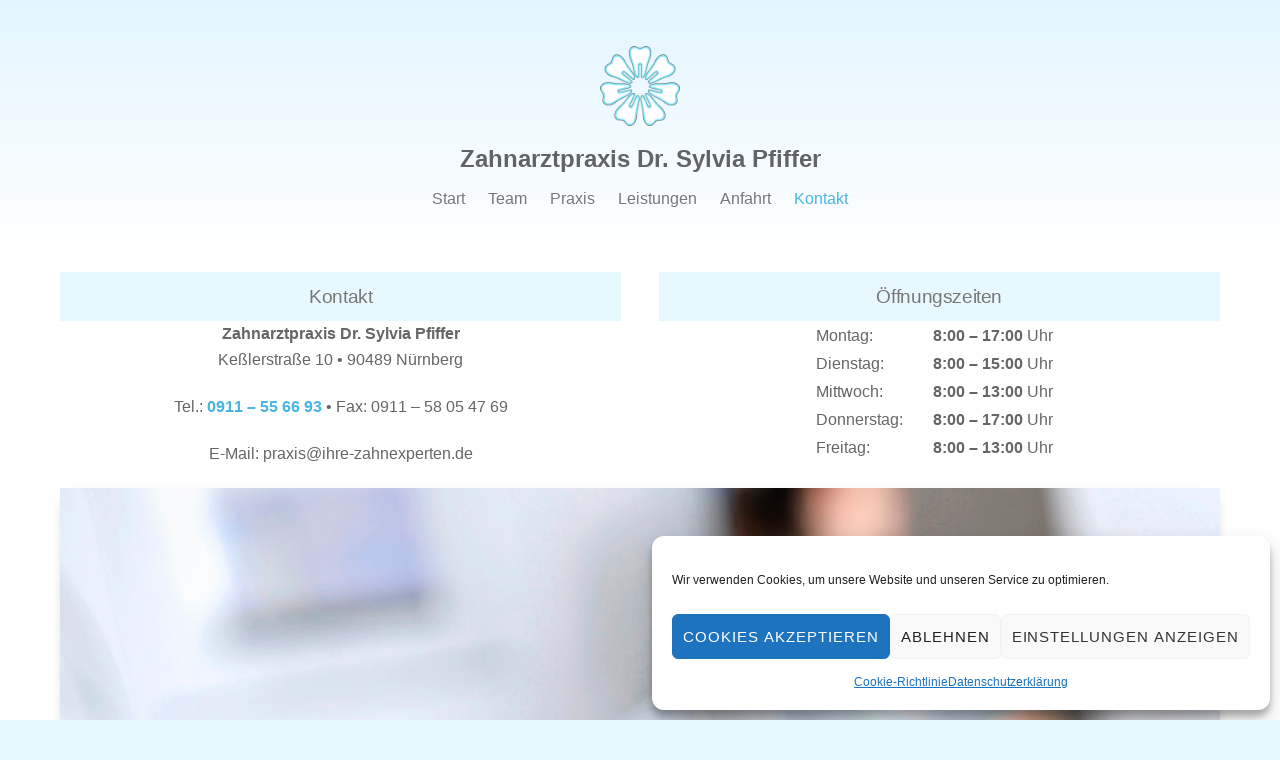

--- FILE ---
content_type: text/html; charset=UTF-8
request_url: https://ihre-zahnexperten.de/kontakt/
body_size: 11511
content:
<!DOCTYPE html>
<html lang="de">
<head>
        <meta charset="UTF-8">
        <meta name="viewport" content="width=device-width, initial-scale=1, minimum-scale=1">
        <style id="tb_inline_styles" data-no-optimize="1">.tb_animation_on{overflow-x:hidden}.themify_builder .wow{visibility:hidden;animation-fill-mode:both}[data-tf-animation]{will-change:transform,opacity,visibility}.themify_builder .tf_lax_done{transition-duration:.8s;transition-timing-function:cubic-bezier(.165,.84,.44,1)}[data-sticky-active].tb_sticky_scroll_active{z-index:1}[data-sticky-active].tb_sticky_scroll_active .hide-on-stick{display:none}@media(min-width:1281px){.hide-desktop{width:0!important;height:0!important;padding:0!important;visibility:hidden!important;margin:0!important;display:table-column!important;background:0!important}}@media(min-width:769px) and (max-width:1280px){.hide-tablet_landscape{width:0!important;height:0!important;padding:0!important;visibility:hidden!important;margin:0!important;display:table-column!important;background:0!important}}@media(min-width:681px) and (max-width:768px){.hide-tablet{width:0!important;height:0!important;padding:0!important;visibility:hidden!important;margin:0!important;display:table-column!important;background:0!important}}@media(max-width:680px){.hide-mobile{width:0!important;height:0!important;padding:0!important;visibility:hidden!important;margin:0!important;display:table-column!important;background:0!important}}div.row_inner,div.subrow_inner{--gutter:3.2%;--narrow:1.6%;--none:0%;}@media(max-width:680px){
		    .themify_map.tf_map_loaded{width:100%!important}
		    .ui.builder_button,.ui.nav li a{padding:.525em 1.15em}
		    .fullheight>.row_inner:not(.tb_col_count_1){min-height:0}
	    }</style><noscript><style>.themify_builder .wow,.wow .tf_lazy{visibility:visible!important}</style></noscript>            <style id="tf_lazy_style" data-no-optimize="1">
                [data-tf-src]{
                    opacity:0
                }
                .tf_svg_lazy{
		    content-visibility:auto;
                    transition:filter .3s linear!important;filter:blur(25px);opacity:1;
                    transform:translateZ(0)
                }
                .tf_svg_lazy_loaded{
                    filter:blur(0)
                }
                .module[data-lazy],.module[data-lazy] .ui,.module_row[data-lazy]:not(.tb_first),.module_row[data-lazy]:not(.tb_first)>.row_inner,.module_row:not(.tb_first) .module_column[data-lazy],.module_row:not(.tb_first) .module_subrow[data-lazy],.module_subrow[data-lazy]>.subrow_inner{

		    background-image:none!important
                }
            </style>
            <noscript>
		<style>
		    [data-tf-src]{
			display:none!important
		    }
		    .tf_svg_lazy{
			filter:none!important;
			opacity:1!important
		    }
		</style>
	    </noscript>
                    <style id="tf_lazy_common" data-no-optimize="1">
	                    img{
                    max-width:100%;
                    height:auto
                }
			               .tf_fa{display:inline-block;width:1em;height:1em;stroke-width:0;stroke:currentColor;overflow:visible;fill:currentColor;pointer-events:none;vertical-align:middle;text-rendering:optimizeSpeed;buffered-rendering:static}#tf_svg symbol{overflow:visible}.tf_lazy{position:relative;visibility:visible;display:block;opacity:.3}.wow .tf_lazy{visibility:hidden;opacity:1;position:static;display:inline}div.tf_audio_lazy audio{visibility:hidden;height:0;display:inline}.mejs-container{visibility:visible}.tf_iframe_lazy{transition:opacity .3s ease-in-out;min-height:10px}.tf_carousel .tf_swiper-wrapper{display:flex}.tf_carousel .tf_swiper-slide{flex-shrink:0;opacity:0;width:100%;height:100%}.tf_carousel .tf_lazy{contain:none}.tf_swiper-wrapper>br,.tf_lazy.tf_swiper-wrapper .tf_lazy:after,.tf_lazy.tf_swiper-wrapper .tf_lazy:before{display:none}.tf_lazy:after,.tf_lazy:before{content:'';display:inline-block;position:absolute;width:10px!important;height:10px!important;margin:0 3px;top:50%!important;right:50%!important;left:auto!important;border-radius:100%;background-color:currentColor;visibility:visible;animation:tf-hrz-loader infinite .75s cubic-bezier(.2,.68,.18,1.08)}.tf_lazy:after{width:6px!important;height:6px!important;right:auto!important;left:50%!important;margin-top:3px;animation-delay:-.4s}@keyframes tf-hrz-loader{0%{transform:scale(1);opacity:1}50%{transform:scale(.1);opacity:.6}100%{transform:scale(1);opacity:1}}.tf_lazy_lightbox{position:fixed;background:rgba(11,11,11,.8);color:#ccc;top:0;left:0;display:flex;align-items:center;justify-content:center;z-index:999}.tf_lazy_lightbox .tf_lazy:after,.tf_lazy_lightbox .tf_lazy:before{background:#fff}.tf_vd_lazy{display:flex;flex-wrap:wrap}.tf_w.tf_vd_lazy video{width:100%;height:auto;position:static;object-fit:cover}
        </style>
        <link type="image/png" href="https://ihre-zahnexperten.de/wp-content/uploads/favicon.png" rel="apple-touch-icon" /><link type="image/png" href="https://ihre-zahnexperten.de/wp-content/uploads/favicon.png" rel="icon" /><meta name='robots' content='index, follow, max-image-preview:large, max-snippet:-1, max-video-preview:-1' />
	<style>img:is([sizes="auto" i], [sizes^="auto," i]) { contain-intrinsic-size: 3000px 1500px }</style>
	
	<!-- This site is optimized with the Yoast SEO plugin v24.3 - https://yoast.com/wordpress/plugins/seo/ -->
	<title>Kontakt - Ihre Zahnärztin in Nürnberg</title>
	<meta name="description" content="Zahnarztpraxis Dr. Sylvia Pfiffer - Ihre Zahnexperten in Nürnberg" />
	<link rel="canonical" href="https://ihre-zahnexperten.de/kontakt/" />
	<meta property="og:locale" content="de_DE" />
	<meta property="og:type" content="article" />
	<meta property="og:title" content="Kontakt - Ihre Zahnärztin in Nürnberg" />
	<meta property="og:description" content="Zahnarztpraxis Dr. Sylvia Pfiffer - Ihre Zahnexperten in Nürnberg" />
	<meta property="og:url" content="https://ihre-zahnexperten.de/kontakt/" />
	<meta property="og:site_name" content="Ihre Zahnärztin in Nürnberg" />
	<meta property="article:modified_time" content="2023-05-09T12:11:19+00:00" />
	<meta property="og:image" content="https://ihre-zahnexperten.de/wp-content/uploads/ihre-zahnexperten_kontakt.jpg" />
	<meta name="twitter:card" content="summary_large_image" />
	<script type="application/ld+json" class="yoast-schema-graph">{"@context":"https://schema.org","@graph":[{"@type":"WebPage","@id":"https://ihre-zahnexperten.de/kontakt/","url":"https://ihre-zahnexperten.de/kontakt/","name":"Kontakt - Ihre Zahnärztin in Nürnberg","isPartOf":{"@id":"https://ihre-zahnexperten.de/#website"},"primaryImageOfPage":{"@id":"https://ihre-zahnexperten.de/kontakt/#primaryimage"},"image":{"@id":"https://ihre-zahnexperten.de/kontakt/#primaryimage"},"thumbnailUrl":"https://ihre-zahnexperten.de/wp-content/uploads/ihre-zahnexperten_kontakt.jpg","datePublished":"2020-03-09T11:27:19+00:00","dateModified":"2023-05-09T12:11:19+00:00","description":"Zahnarztpraxis Dr. Sylvia Pfiffer - Ihre Zahnexperten in Nürnberg","breadcrumb":{"@id":"https://ihre-zahnexperten.de/kontakt/#breadcrumb"},"inLanguage":"de","potentialAction":[{"@type":"ReadAction","target":["https://ihre-zahnexperten.de/kontakt/"]}]},{"@type":"ImageObject","inLanguage":"de","@id":"https://ihre-zahnexperten.de/kontakt/#primaryimage","url":"https://ihre-zahnexperten.de/wp-content/uploads/ihre-zahnexperten_kontakt.jpg","contentUrl":"https://ihre-zahnexperten.de/wp-content/uploads/ihre-zahnexperten_kontakt.jpg","width":800,"height":534,"caption":"Kontakt"},{"@type":"BreadcrumbList","@id":"https://ihre-zahnexperten.de/kontakt/#breadcrumb","itemListElement":[{"@type":"ListItem","position":1,"name":"Startseite","item":"https://ihre-zahnexperten.de/"},{"@type":"ListItem","position":2,"name":"Kontakt"}]},{"@type":"WebSite","@id":"https://ihre-zahnexperten.de/#website","url":"https://ihre-zahnexperten.de/","name":"Ihre Zahnärztin in Nürnberg","description":"Zahnarztpraxis Dr. Sylvia Pfiffer","publisher":{"@id":"https://ihre-zahnexperten.de/#organization"},"potentialAction":[{"@type":"SearchAction","target":{"@type":"EntryPoint","urlTemplate":"https://ihre-zahnexperten.de/?s={search_term_string}"},"query-input":{"@type":"PropertyValueSpecification","valueRequired":true,"valueName":"search_term_string"}}],"inLanguage":"de"},{"@type":"Organization","@id":"https://ihre-zahnexperten.de/#organization","name":"Zahnarztpraxis Dr. Sylvia Pfiffer","url":"https://ihre-zahnexperten.de/","logo":{"@type":"ImageObject","inLanguage":"de","@id":"https://ihre-zahnexperten.de/#/schema/logo/image/","url":"","contentUrl":"","caption":"Zahnarztpraxis Dr. Sylvia Pfiffer"},"image":{"@id":"https://ihre-zahnexperten.de/#/schema/logo/image/"}}]}</script>
	<!-- / Yoast SEO plugin. -->


<link rel="alternate" type="application/rss+xml" title="Ihre Zahnärztin in Nürnberg &raquo; Feed" href="https://ihre-zahnexperten.de/feed/" />
<link rel="alternate" type="application/rss+xml" title="Ihre Zahnärztin in Nürnberg &raquo; Kommentar-Feed" href="https://ihre-zahnexperten.de/comments/feed/" />
<style id='classic-theme-styles-inline-css'>
/*! This file is auto-generated */
.wp-block-button__link{color:#fff;background-color:#32373c;border-radius:9999px;box-shadow:none;text-decoration:none;padding:calc(.667em + 2px) calc(1.333em + 2px);font-size:1.125em}.wp-block-file__button{background:#32373c;color:#fff;text-decoration:none}
</style>
<style id='global-styles-inline-css'>
:root{--wp--preset--aspect-ratio--square: 1;--wp--preset--aspect-ratio--4-3: 4/3;--wp--preset--aspect-ratio--3-4: 3/4;--wp--preset--aspect-ratio--3-2: 3/2;--wp--preset--aspect-ratio--2-3: 2/3;--wp--preset--aspect-ratio--16-9: 16/9;--wp--preset--aspect-ratio--9-16: 9/16;--wp--preset--color--black: #000000;--wp--preset--color--cyan-bluish-gray: #abb8c3;--wp--preset--color--white: #ffffff;--wp--preset--color--pale-pink: #f78da7;--wp--preset--color--vivid-red: #cf2e2e;--wp--preset--color--luminous-vivid-orange: #ff6900;--wp--preset--color--luminous-vivid-amber: #fcb900;--wp--preset--color--light-green-cyan: #7bdcb5;--wp--preset--color--vivid-green-cyan: #00d084;--wp--preset--color--pale-cyan-blue: #8ed1fc;--wp--preset--color--vivid-cyan-blue: #0693e3;--wp--preset--color--vivid-purple: #9b51e0;--wp--preset--gradient--vivid-cyan-blue-to-vivid-purple: linear-gradient(135deg,rgba(6,147,227,1) 0%,rgb(155,81,224) 100%);--wp--preset--gradient--light-green-cyan-to-vivid-green-cyan: linear-gradient(135deg,rgb(122,220,180) 0%,rgb(0,208,130) 100%);--wp--preset--gradient--luminous-vivid-amber-to-luminous-vivid-orange: linear-gradient(135deg,rgba(252,185,0,1) 0%,rgba(255,105,0,1) 100%);--wp--preset--gradient--luminous-vivid-orange-to-vivid-red: linear-gradient(135deg,rgba(255,105,0,1) 0%,rgb(207,46,46) 100%);--wp--preset--gradient--very-light-gray-to-cyan-bluish-gray: linear-gradient(135deg,rgb(238,238,238) 0%,rgb(169,184,195) 100%);--wp--preset--gradient--cool-to-warm-spectrum: linear-gradient(135deg,rgb(74,234,220) 0%,rgb(151,120,209) 20%,rgb(207,42,186) 40%,rgb(238,44,130) 60%,rgb(251,105,98) 80%,rgb(254,248,76) 100%);--wp--preset--gradient--blush-light-purple: linear-gradient(135deg,rgb(255,206,236) 0%,rgb(152,150,240) 100%);--wp--preset--gradient--blush-bordeaux: linear-gradient(135deg,rgb(254,205,165) 0%,rgb(254,45,45) 50%,rgb(107,0,62) 100%);--wp--preset--gradient--luminous-dusk: linear-gradient(135deg,rgb(255,203,112) 0%,rgb(199,81,192) 50%,rgb(65,88,208) 100%);--wp--preset--gradient--pale-ocean: linear-gradient(135deg,rgb(255,245,203) 0%,rgb(182,227,212) 50%,rgb(51,167,181) 100%);--wp--preset--gradient--electric-grass: linear-gradient(135deg,rgb(202,248,128) 0%,rgb(113,206,126) 100%);--wp--preset--gradient--midnight: linear-gradient(135deg,rgb(2,3,129) 0%,rgb(40,116,252) 100%);--wp--preset--font-size--small: 13px;--wp--preset--font-size--medium: 20px;--wp--preset--font-size--large: 36px;--wp--preset--font-size--x-large: 42px;--wp--preset--spacing--20: 0.44rem;--wp--preset--spacing--30: 0.67rem;--wp--preset--spacing--40: 1rem;--wp--preset--spacing--50: 1.5rem;--wp--preset--spacing--60: 2.25rem;--wp--preset--spacing--70: 3.38rem;--wp--preset--spacing--80: 5.06rem;--wp--preset--shadow--natural: 6px 6px 9px rgba(0, 0, 0, 0.2);--wp--preset--shadow--deep: 12px 12px 50px rgba(0, 0, 0, 0.4);--wp--preset--shadow--sharp: 6px 6px 0px rgba(0, 0, 0, 0.2);--wp--preset--shadow--outlined: 6px 6px 0px -3px rgba(255, 255, 255, 1), 6px 6px rgba(0, 0, 0, 1);--wp--preset--shadow--crisp: 6px 6px 0px rgba(0, 0, 0, 1);}:where(.is-layout-flex){gap: 0.5em;}:where(.is-layout-grid){gap: 0.5em;}body .is-layout-flex{display: flex;}.is-layout-flex{flex-wrap: wrap;align-items: center;}.is-layout-flex > :is(*, div){margin: 0;}body .is-layout-grid{display: grid;}.is-layout-grid > :is(*, div){margin: 0;}:where(.wp-block-columns.is-layout-flex){gap: 2em;}:where(.wp-block-columns.is-layout-grid){gap: 2em;}:where(.wp-block-post-template.is-layout-flex){gap: 1.25em;}:where(.wp-block-post-template.is-layout-grid){gap: 1.25em;}.has-black-color{color: var(--wp--preset--color--black) !important;}.has-cyan-bluish-gray-color{color: var(--wp--preset--color--cyan-bluish-gray) !important;}.has-white-color{color: var(--wp--preset--color--white) !important;}.has-pale-pink-color{color: var(--wp--preset--color--pale-pink) !important;}.has-vivid-red-color{color: var(--wp--preset--color--vivid-red) !important;}.has-luminous-vivid-orange-color{color: var(--wp--preset--color--luminous-vivid-orange) !important;}.has-luminous-vivid-amber-color{color: var(--wp--preset--color--luminous-vivid-amber) !important;}.has-light-green-cyan-color{color: var(--wp--preset--color--light-green-cyan) !important;}.has-vivid-green-cyan-color{color: var(--wp--preset--color--vivid-green-cyan) !important;}.has-pale-cyan-blue-color{color: var(--wp--preset--color--pale-cyan-blue) !important;}.has-vivid-cyan-blue-color{color: var(--wp--preset--color--vivid-cyan-blue) !important;}.has-vivid-purple-color{color: var(--wp--preset--color--vivid-purple) !important;}.has-black-background-color{background-color: var(--wp--preset--color--black) !important;}.has-cyan-bluish-gray-background-color{background-color: var(--wp--preset--color--cyan-bluish-gray) !important;}.has-white-background-color{background-color: var(--wp--preset--color--white) !important;}.has-pale-pink-background-color{background-color: var(--wp--preset--color--pale-pink) !important;}.has-vivid-red-background-color{background-color: var(--wp--preset--color--vivid-red) !important;}.has-luminous-vivid-orange-background-color{background-color: var(--wp--preset--color--luminous-vivid-orange) !important;}.has-luminous-vivid-amber-background-color{background-color: var(--wp--preset--color--luminous-vivid-amber) !important;}.has-light-green-cyan-background-color{background-color: var(--wp--preset--color--light-green-cyan) !important;}.has-vivid-green-cyan-background-color{background-color: var(--wp--preset--color--vivid-green-cyan) !important;}.has-pale-cyan-blue-background-color{background-color: var(--wp--preset--color--pale-cyan-blue) !important;}.has-vivid-cyan-blue-background-color{background-color: var(--wp--preset--color--vivid-cyan-blue) !important;}.has-vivid-purple-background-color{background-color: var(--wp--preset--color--vivid-purple) !important;}.has-black-border-color{border-color: var(--wp--preset--color--black) !important;}.has-cyan-bluish-gray-border-color{border-color: var(--wp--preset--color--cyan-bluish-gray) !important;}.has-white-border-color{border-color: var(--wp--preset--color--white) !important;}.has-pale-pink-border-color{border-color: var(--wp--preset--color--pale-pink) !important;}.has-vivid-red-border-color{border-color: var(--wp--preset--color--vivid-red) !important;}.has-luminous-vivid-orange-border-color{border-color: var(--wp--preset--color--luminous-vivid-orange) !important;}.has-luminous-vivid-amber-border-color{border-color: var(--wp--preset--color--luminous-vivid-amber) !important;}.has-light-green-cyan-border-color{border-color: var(--wp--preset--color--light-green-cyan) !important;}.has-vivid-green-cyan-border-color{border-color: var(--wp--preset--color--vivid-green-cyan) !important;}.has-pale-cyan-blue-border-color{border-color: var(--wp--preset--color--pale-cyan-blue) !important;}.has-vivid-cyan-blue-border-color{border-color: var(--wp--preset--color--vivid-cyan-blue) !important;}.has-vivid-purple-border-color{border-color: var(--wp--preset--color--vivid-purple) !important;}.has-vivid-cyan-blue-to-vivid-purple-gradient-background{background: var(--wp--preset--gradient--vivid-cyan-blue-to-vivid-purple) !important;}.has-light-green-cyan-to-vivid-green-cyan-gradient-background{background: var(--wp--preset--gradient--light-green-cyan-to-vivid-green-cyan) !important;}.has-luminous-vivid-amber-to-luminous-vivid-orange-gradient-background{background: var(--wp--preset--gradient--luminous-vivid-amber-to-luminous-vivid-orange) !important;}.has-luminous-vivid-orange-to-vivid-red-gradient-background{background: var(--wp--preset--gradient--luminous-vivid-orange-to-vivid-red) !important;}.has-very-light-gray-to-cyan-bluish-gray-gradient-background{background: var(--wp--preset--gradient--very-light-gray-to-cyan-bluish-gray) !important;}.has-cool-to-warm-spectrum-gradient-background{background: var(--wp--preset--gradient--cool-to-warm-spectrum) !important;}.has-blush-light-purple-gradient-background{background: var(--wp--preset--gradient--blush-light-purple) !important;}.has-blush-bordeaux-gradient-background{background: var(--wp--preset--gradient--blush-bordeaux) !important;}.has-luminous-dusk-gradient-background{background: var(--wp--preset--gradient--luminous-dusk) !important;}.has-pale-ocean-gradient-background{background: var(--wp--preset--gradient--pale-ocean) !important;}.has-electric-grass-gradient-background{background: var(--wp--preset--gradient--electric-grass) !important;}.has-midnight-gradient-background{background: var(--wp--preset--gradient--midnight) !important;}.has-small-font-size{font-size: var(--wp--preset--font-size--small) !important;}.has-medium-font-size{font-size: var(--wp--preset--font-size--medium) !important;}.has-large-font-size{font-size: var(--wp--preset--font-size--large) !important;}.has-x-large-font-size{font-size: var(--wp--preset--font-size--x-large) !important;}
:where(.wp-block-post-template.is-layout-flex){gap: 1.25em;}:where(.wp-block-post-template.is-layout-grid){gap: 1.25em;}
:where(.wp-block-columns.is-layout-flex){gap: 2em;}:where(.wp-block-columns.is-layout-grid){gap: 2em;}
:root :where(.wp-block-pullquote){font-size: 1.5em;line-height: 1.6;}
</style>
<link rel="preload" href="https://ihre-zahnexperten.de/wp-content/plugins/complianz-gdpr/assets/css/cookieblocker.min.css?ver=6.4.3" as="style" /><link rel='stylesheet' id='cmplz-general-css' href='https://ihre-zahnexperten.de/wp-content/plugins/complianz-gdpr/assets/css/cookieblocker.min.css?ver=6.4.3' media='all' />
<link rel="preload" href="https://ihre-zahnexperten.de/wp-content/plugins/osmapper/assets/css/leaflet.fullscreen.css?ver=2.1.5" as="style" /><link rel='stylesheet' id='leaflet.fullscreen-css' href='https://ihre-zahnexperten.de/wp-content/plugins/osmapper/assets/css/leaflet.fullscreen.css?ver=2.1.5' media='all' />
<link rel="preload" href="https://ihre-zahnexperten.de/wp-content/plugins/osmapper/assets/css/ba_map_renderer.css?ver=2.1.5" as="style" /><link rel='stylesheet' id='ba_map_renderer-css' href='https://ihre-zahnexperten.de/wp-content/plugins/osmapper/assets/css/ba_map_renderer.css?ver=2.1.5' media='all' />
<script src="https://ihre-zahnexperten.de/wp-includes/js/jquery/jquery.min.js?ver=3.7.1" id="jquery-core-js"></script>
<link rel="https://api.w.org/" href="https://ihre-zahnexperten.de/wp-json/" /><link rel="alternate" title="JSON" type="application/json" href="https://ihre-zahnexperten.de/wp-json/wp/v2/pages/40" /><link rel="EditURI" type="application/rsd+xml" title="RSD" href="https://ihre-zahnexperten.de/xmlrpc.php?rsd" />
<meta name="generator" content="WordPress 6.7.4" />
<link rel='shortlink' href='https://ihre-zahnexperten.de/?p=40' />
<link rel="alternate" title="oEmbed (JSON)" type="application/json+oembed" href="https://ihre-zahnexperten.de/wp-json/oembed/1.0/embed?url=https%3A%2F%2Fihre-zahnexperten.de%2Fkontakt%2F" />
<link rel="alternate" title="oEmbed (XML)" type="text/xml+oembed" href="https://ihre-zahnexperten.de/wp-json/oembed/1.0/embed?url=https%3A%2F%2Fihre-zahnexperten.de%2Fkontakt%2F&#038;format=xml" />
<style>

/* CSS added by Hide Metadata Plugin */

.entry-meta .byline,
			.entry-meta .by-author,
			.entry-header .entry-meta > span.byline,
			.entry-meta .author.vcard {
				display: none;
			}</style>
<style>.cmplz-hidden{display:none!important;}</style>
	<style>
	@keyframes themifyAnimatedBG{
		0%{background-color:#33baab}100%{background-color:#e33b9e}50%{background-color:#4961d7}33.3%{background-color:#2ea85c}25%{background-color:#2bb8ed}20%{background-color:#dd5135}
	}
	.module_row.animated-bg{
		animation:themifyAnimatedBG 30000ms infinite alternate
	}
	</style>
	<link rel="prefetch" href="https://ihre-zahnexperten.de/wp-content/themes/themify-ultra/js/themify.script.min.js?ver=7.1.8" as="script" fetchpriority="low"/><link rel="prefetch" href="https://ihre-zahnexperten.de/wp-content/themes/themify-ultra/themify/js/modules/themify.sidemenu.min.js?ver=7.1.4" as="script" fetchpriority="low"/><link rel="preload" href="https://ihre-zahnexperten.de/wp-content/uploads/Logo_Dr_Pfiffer_400px.gif" as="image"/><link rel="prefetch" href="https://ihre-zahnexperten.de/wp-content/themes/themify-ultra/themify/css/modules/animate.min.css?ver=7.1.4" as="style"/><link rel="prefetch" href="https://ihre-zahnexperten.de/wp-content/themes/themify-ultra/themify/js/modules/tf_wow.min.js?ver=7.1.4" as="script" fetchpriority="low"/><link rel="preload" href="https://ihre-zahnexperten.de/wp-content/themes/themify-ultra/themify/themify-builder/js/themify.builder.script.min.js?ver=7.1.4" as="script" fetchpriority="low"/><link rel="preload" fetchpriority="high" href="https://ihre-zahnexperten.de/wp-content/uploads/themify-concate/364105434/themify-3489077347.min.css" as="style"><link fetchpriority="high" id="themify_concate-css" rel="stylesheet" href="https://ihre-zahnexperten.de/wp-content/uploads/themify-concate/364105434/themify-3489077347.min.css"></head>
<body data-cmplz=1 class="page-template-default page page-id-40 skin-default sidebar-none default_width no-home tb_animation_on ready-view header-block fixed-header-enabled footer-block social-widget-off search-off menu-boxed header-widgets-off filter-hover-none filter-featured-only sidemenu-active">
<a class="screen-reader-text skip-to-content" href="#content">Skip to content</a><svg id="tf_svg" style="display:none"><defs></defs></svg><script> </script><div id="pagewrap" class="tf_box hfeed site">
					<div id="headerwrap"  class=' tf_box tf_w'>

			
			                                                    <div class="header-icons tf_hide">
                                <a id="menu-icon" class="tf_inline_b tf_text_dec" href="#mobile-menu" aria-label="Menu"><span class="menu-icon-inner tf_inline_b tf_vmiddle tf_overflow"></span><span class="screen-reader-text">Menu</span></a>
				                            </div>
                        
			<header id="header" class="tf_box pagewidth tf_clearfix" itemscope="itemscope" itemtype="https://schema.org/WPHeader">

	            
	            <div class="header-bar tf_box">
				    <div id="site-logo"><a href="https://ihre-zahnexperten.de" title="Ihre Zahnärztin in Nürnberg"><img  src="https://ihre-zahnexperten.de/wp-content/uploads/Logo_Dr_Pfiffer_400px.gif" alt="Ihre Zahnärztin in Nürnberg" title="Ihre Zahnärztin in Nürnberg" width="80" height="80" class="site-logo-image" data-tf-not-load="1" importance="high"></a></div><div id="site-description" class="site-description"><span>Zahnarztpraxis Dr. Sylvia Pfiffer</span></div>				</div>
				<!-- /.header-bar -->

									<div id="mobile-menu" class="sidemenu sidemenu-off tf_scrollbar">
												
						<div class="navbar-wrapper tf_clearfix">
                            														
							
							
							<nav id="main-nav-wrap" itemscope="itemscope" itemtype="https://schema.org/SiteNavigationElement">
								<ul id="main-nav" class="main-nav tf_clearfix tf_box"><li class="menu-item-page-2 menu-item menu-item-type-post_type menu-item-object-page menu-item-home menu-item-61" ><a  href="https://ihre-zahnexperten.de/">Start</a> </li>
<li class="menu-item-page-32 menu-item menu-item-type-post_type menu-item-object-page  page_item page-item-32  menu-item-68" ><a  href="https://ihre-zahnexperten.de/team/">Team</a> </li>
<li class="menu-item-page-34 menu-item menu-item-type-post_type menu-item-object-page menu-item-67" ><a  href="https://ihre-zahnexperten.de/praxis/">Praxis</a> </li>
<li class="menu-item-page-36 menu-item menu-item-type-post_type menu-item-object-page menu-item-66" ><a  href="https://ihre-zahnexperten.de/leistungen/">Leistungen</a> </li>
<li class="menu-item-page-38 menu-item menu-item-type-post_type menu-item-object-page menu-item-63" ><a  href="https://ihre-zahnexperten.de/anfahrt/">Anfahrt</a> </li>
<li class="current-menu-item menu-item-page-40 current_page_item menu-item menu-item-type-post_type menu-item-object-page menu-item-65" ><a  href="https://ihre-zahnexperten.de/kontakt/">Kontakt</a> </li>
</ul>							</nav>
							<!-- /#main-nav-wrap -->
                                                    </div>

						
							<a id="menu-icon-close" aria-label="Close menu" class="tf_close tf_hide" href="#"><span class="screen-reader-text">Close Menu</span></a>

																	</div><!-- #mobile-menu -->
                     					<!-- /#mobile-menu -->
				
				
				
			</header>
			<!-- /#header -->
				        
		</div>
		<!-- /#headerwrap -->
	
	<div id="body" class="tf_box tf_clear tf_mw tf_clearfix">
		
	<!-- layout-container -->
<div id="layout" class="pagewidth tf_box tf_clearfix">
        <!-- content -->
    <main id="content" class="tf_box tf_clearfix">
					<div id="page-40" class="type-page">
						<div class="page-content entry-content">
	    <!--themify_builder_content-->
<div id="themify_builder_content-40" data-postid="40" class="themify_builder_content themify_builder_content-40 themify_builder tf_clear">
    			<!-- module_row -->
	<div  data-lazy="1" class="module_row themify_builder_row tb_egnl669 tb_first tf_w tf_clearfix wow" data-tf-animation="zoomIn">
	    			<div class="row_inner col_align_top tb_col_count_2 tf_box tf_rel">
		            <div  data-lazy="1" class="module_column tb-column col4-2 tb_wdyn670 first">
                                                        <div class="tb-column-inner tf_box tf_w">
                        	<div  data-lazy="1" class="module_subrow themify_builder_sub_row tb_r26b810 tf_w tf_clearfix">
	    			<div class="subrow_inner col_align_top tb_col_count_1 tf_box tf_w">
		            <div  data-lazy="1" class="module_column sub_column col-full tb_1j9p811 first">
                                                        <div class="tb-column-inner tf_box tf_w">
                        <!-- module text -->
<div  class="module module-text tb_sa0p604   " data-lazy="1">
    <h3 class="module-title">Kontakt</h3>    <div  class="tb_text_wrap">
    <p style="text-align: center;"><strong>Zahnarztpraxis Dr. Sylvia Pfiffer</strong><br />Keßlerstraße 10 • 90489 Nürnberg</p>
<p style="text-align: center;">Tel.: <strong><a href="tel:+49911556693">0911 &#8211; 55 66 93</a></strong> • Fax: 0911 &#8211; 58 05 47 69</p>
<p style="text-align: center;">E-Mail: praxis@ihre-zahnexperten.de</p>
    </div>
</div>
<!-- /module text -->                    </div>
                            </div>
            	    </div>
	</div><!-- /themify_builder_sub_row -->
	                    </div>
                            </div>
                        <div  data-lazy="1" class="module_column tb-column col4-2 tb_q8ux901 last">
                                                        <div class="tb-column-inner tf_box tf_w">
                        <!-- module text -->
<div  class="module module-text tb_imno874   " data-lazy="1">
    <h3 class="module-title">Öffnungszeiten</h3>    <div  class="tb_text_wrap">
    <table class=" aligncenter" style="undefined;table-layout: fixed; width: 250px;"><colgroup> <col style="width: 110px;"> <col style="width: 156.2px;"> </colgroup>
<tbody>
<tr>
<td style="text-align: left;">Montag:</td>
<td><strong>8:00 – 17:0</strong><span style="font-weight: bold;">0</span> Uhr</td>
</tr>
<tr>
<td style="text-align: left;">Dienstag:</td>
<td><strong>8:00 – 15:00</strong> Uhr</td>
</tr>
<tr>
<td style="text-align: left;">Mittwoch:</td>
<td><strong>8:00 – 13:00</strong> Uhr</td>
</tr>
<tr>
<td style="text-align: left;">Donnerstag:</td>
<td><strong>8:00 – 17:00</strong> Uhr</td>
</tr>
<tr>
<td style="text-align: left;">Freitag:</td>
<td><strong>8:00 – 13:00</strong> Uhr</td>
</tr>
</tbody>
</table>    </div>
</div>
<!-- /module text -->                    </div>
                            </div>
            	    </div>
	    <!-- /row_inner -->
	</div>
	<!-- /module_row -->
				<!-- module_row -->
	<div  data-lazy="1" class="module_row themify_builder_row tb_nwzh603 tf_w tf_clearfix wow" data-tf-animation="fadeIn">
	    			<div class="row_inner col_align_top tb_col_count_1 tf_box tf_rel">
		            <div  data-lazy="1" class="module_column tb-column col-full tb_v1id603 first">
                                                        <div class="tb-column-inner tf_box tf_w">
                        <!-- module image -->
<div  class="module module-image tb_155482   image-top auto_fullwidth tf_mw wow" data-tf-animation="fadeIn" data-lazy="1">
        <div class="image-wrap tf_rel tf_mw">
		    <img data-tf-not-load="1" fetchpriority="high" decoding="async" width="800" height="534" src="https://ihre-zahnexperten.de/wp-content/uploads/ihre-zahnexperten_kontakt.jpg" class="wp-post-image wp-image-23" title="Zahnarztpraxis Dr. Pfiffer - Kontakt" alt="Kontakt" srcset="https://ihre-zahnexperten.de/wp-content/uploads/ihre-zahnexperten_kontakt.jpg 800w, https://ihre-zahnexperten.de/wp-content/uploads/ihre-zahnexperten_kontakt-300x200.jpg 300w, https://ihre-zahnexperten.de/wp-content/uploads/ihre-zahnexperten_kontakt-768x513.jpg 768w" sizes="(max-width: 800px) 100vw, 800px" />	
		</div>
	<!-- /image-wrap -->
    
    	</div>
<!-- /module image -->                    </div>
                            </div>
            	    </div>
	    <!-- /row_inner -->
	</div>
	<!-- /module_row -->
	</div>
<!--/themify_builder_content-->	    <!-- /comments -->
	</div>
	<!-- /.post-content -->
					</div>
				<!-- /.type-page -->
				    </main>
    <!-- /content -->
    </div>
<!-- /layout-container -->
    </div><!-- /body -->
<div id="footerwrap" class="tf_box tf_clear ">
				<footer id="footer" class="tf_box pagewidth tf_scrollbar tf_rel tf_clearfix" itemscope="itemscope" itemtype="https://schema.org/WPFooter">
			<div class="back-top tf_textc tf_clearfix back-top-float back-top-hide"><div class="arrow-up"><a aria-label="Back to top" href="#header"><span class="screen-reader-text">Back To Top</span></a></div></div>
			<div class="main-col first tf_clearfix">
				<div class="footer-left-wrap first">
																	<div class="footer-logo-wrapper tf_clearfix">
							<div id="footer-logo"><a href="https://ihre-zahnexperten.de" title="Ihre Zahnärztin in Nürnberg"><img  src="https://ihre-zahnexperten.de/wp-content/uploads/Logo_Dr_Pfiffer_400px.gif" alt="Zahnarztpraxis Dr. Sylvia Pfiffer in Nürnberg" title="Logo Dr. Pfiffer &#8211; 400px" width="40" height="40" class="site-logo-image" data-tf-not-load="1" importance="high"></a></div>							<!-- /footer-logo -->
						</div>
					
									</div>

				<div class="footer-right-wrap">
																	<div class="footer-nav-wrap">
							<ul id="footer-nav" class="footer-nav"><li id="menu-item-69" class="menu-item-page-3 menu-item menu-item-type-post_type menu-item-object-page menu-item-privacy-policy menu-item-69"><a rel="privacy-policy" href="https://ihre-zahnexperten.de/datenschutzerklaerung/">Datenschutzerklärung</a></li>
<li id="menu-item-70" class="menu-item-page-28 menu-item menu-item-type-post_type menu-item-object-page menu-item-70"><a href="https://ihre-zahnexperten.de/impressum/">Impressum</a></li>
<li id="menu-item-362" class="menu-item-page-361 menu-item menu-item-type-post_type menu-item-object-page menu-item-362"><a href="https://ihre-zahnexperten.de/cookie-richtlinie-eu/">Cookie-Richtlinie (EU)</a></li>
</ul>						</div>
						<!-- /.footer-nav-wrap -->
					
											<div class="footer-text tf_clear tf_clearfix">
							<div class="footer-text-inner">
								<div class="one">© 2020 – <b>Zahnarztpraxis Dr. Sylvia Pfiffer</b> - Ihre Zahnexperten in Nürnberg</div><div class="two">Keßlerstraße 10 • 90489 Nürnberg • Tel. <a href="tel:+49911556693">0911 - 55 66 93</a></div>							</div>
						</div>
						<!-- /.footer-text -->
									</div>
			</div>

												<div class="section-col tf_clearfix">
						<div class="footer-widgets-wrap">
														<!-- /footer-widgets -->
						</div>
					</div>
							
					</footer><!-- /#footer -->
				
	</div><!-- /#footerwrap -->
</div><!-- /#pagewrap -->
<!-- wp_footer -->

<!-- Consent Management powered by Complianz | GDPR/CCPA Cookie Consent https://wordpress.org/plugins/complianz-gdpr -->
<div id="cmplz-cookiebanner-container"><div class="cmplz-cookiebanner cmplz-hidden banner-1 optin cmplz-bottom-right cmplz-categories-type-view-preferences" aria-modal="true" data-nosnippet="true" role="dialog" aria-live="polite" aria-labelledby="cmplz-header-1-optin" aria-describedby="cmplz-message-1-optin">
	<div class="cmplz-header">
		<div class="cmplz-logo"></div>
		<div class="cmplz-title" id="cmplz-header-1-optin">Cookie-Zustimmung verwalten</div>
		<div class="cmplz-close" tabindex="0" role="button" aria-label="close-dialog">
			<svg aria-hidden="true" focusable="false" data-prefix="fas" data-icon="times" class="svg-inline--fa fa-times fa-w-11" role="img" xmlns="http://www.w3.org/2000/svg" viewBox="0 0 352 512"><path fill="currentColor" d="M242.72 256l100.07-100.07c12.28-12.28 12.28-32.19 0-44.48l-22.24-22.24c-12.28-12.28-32.19-12.28-44.48 0L176 189.28 75.93 89.21c-12.28-12.28-32.19-12.28-44.48 0L9.21 111.45c-12.28 12.28-12.28 32.19 0 44.48L109.28 256 9.21 356.07c-12.28 12.28-12.28 32.19 0 44.48l22.24 22.24c12.28 12.28 32.2 12.28 44.48 0L176 322.72l100.07 100.07c12.28 12.28 32.2 12.28 44.48 0l22.24-22.24c12.28-12.28 12.28-32.19 0-44.48L242.72 256z"></path></svg>
		</div>
	</div>

	<div class="cmplz-divider cmplz-divider-header"></div>
	<div class="cmplz-body">
		<div class="cmplz-message" id="cmplz-message-1-optin">Wir verwenden Cookies, um unsere Website und unseren Service zu optimieren.</div>
		<!-- categories start -->
		<div class="cmplz-categories">
			<details class="cmplz-category cmplz-functional" >
				<summary>
						<span class="cmplz-category-header">
							<span class="cmplz-category-title">Funktional</span>
							<span class='cmplz-always-active'>
								<span class="cmplz-banner-checkbox">
									<input type="checkbox"
										   id="cmplz-functional-optin"
										   data-category="cmplz_functional"
										   class="cmplz-consent-checkbox cmplz-functional"
										   size="40"
										   value="1"/>
									<label class="cmplz-label" for="cmplz-functional-optin" tabindex="0"><span class="screen-reader-text">Funktional</span></label>
								</span>
								Immer aktiv							</span>
							<span class="cmplz-icon cmplz-open">
								<svg xmlns="http://www.w3.org/2000/svg" viewBox="0 0 448 512"  height="18" ><path d="M224 416c-8.188 0-16.38-3.125-22.62-9.375l-192-192c-12.5-12.5-12.5-32.75 0-45.25s32.75-12.5 45.25 0L224 338.8l169.4-169.4c12.5-12.5 32.75-12.5 45.25 0s12.5 32.75 0 45.25l-192 192C240.4 412.9 232.2 416 224 416z"/></svg>
							</span>
						</span>
				</summary>
				<div class="cmplz-description">
					<span class="cmplz-description-functional">Die technische Speicherung oder der Zugang ist unbedingt erforderlich für den rechtmäßigen Zweck, die Nutzung eines bestimmten Dienstes zu ermöglichen, der vom Teilnehmer oder Nutzer ausdrücklich gewünscht wird, oder für den alleinigen Zweck, die Übertragung einer Nachricht über ein elektronisches Kommunikationsnetz durchzuführen.</span>
				</div>
			</details>

			<details class="cmplz-category cmplz-preferences" >
				<summary>
						<span class="cmplz-category-header">
							<span class="cmplz-category-title">Vorlieben</span>
							<span class="cmplz-banner-checkbox">
								<input type="checkbox"
									   id="cmplz-preferences-optin"
									   data-category="cmplz_preferences"
									   class="cmplz-consent-checkbox cmplz-preferences"
									   size="40"
									   value="1"/>
								<label class="cmplz-label" for="cmplz-preferences-optin" tabindex="0"><span class="screen-reader-text">Vorlieben</span></label>
							</span>
							<span class="cmplz-icon cmplz-open">
								<svg xmlns="http://www.w3.org/2000/svg" viewBox="0 0 448 512"  height="18" ><path d="M224 416c-8.188 0-16.38-3.125-22.62-9.375l-192-192c-12.5-12.5-12.5-32.75 0-45.25s32.75-12.5 45.25 0L224 338.8l169.4-169.4c12.5-12.5 32.75-12.5 45.25 0s12.5 32.75 0 45.25l-192 192C240.4 412.9 232.2 416 224 416z"/></svg>
							</span>
						</span>
				</summary>
				<div class="cmplz-description">
					<span class="cmplz-description-preferences">Die technische Speicherung oder der Zugriff ist für den rechtmäßigen Zweck der Speicherung von Präferenzen erforderlich, die nicht vom Abonnenten oder Benutzer angefordert wurden.</span>
				</div>
			</details>

			<details class="cmplz-category cmplz-statistics" >
				<summary>
						<span class="cmplz-category-header">
							<span class="cmplz-category-title">Statistiken</span>
							<span class="cmplz-banner-checkbox">
								<input type="checkbox"
									   id="cmplz-statistics-optin"
									   data-category="cmplz_statistics"
									   class="cmplz-consent-checkbox cmplz-statistics"
									   size="40"
									   value="1"/>
								<label class="cmplz-label" for="cmplz-statistics-optin" tabindex="0"><span class="screen-reader-text">Statistiken</span></label>
							</span>
							<span class="cmplz-icon cmplz-open">
								<svg xmlns="http://www.w3.org/2000/svg" viewBox="0 0 448 512"  height="18" ><path d="M224 416c-8.188 0-16.38-3.125-22.62-9.375l-192-192c-12.5-12.5-12.5-32.75 0-45.25s32.75-12.5 45.25 0L224 338.8l169.4-169.4c12.5-12.5 32.75-12.5 45.25 0s12.5 32.75 0 45.25l-192 192C240.4 412.9 232.2 416 224 416z"/></svg>
							</span>
						</span>
				</summary>
				<div class="cmplz-description">
					<span class="cmplz-description-statistics">Die technische Speicherung oder der Zugriff, der ausschließlich zu statistischen Zwecken erfolgt.</span>
					<span class="cmplz-description-statistics-anonymous">Die technische Speicherung oder der Zugriff, der ausschließlich zu anonymen statistischen Zwecken verwendet wird. Ohne eine Vorladung, die freiwillige Zustimmung deines Internetdienstanbieters oder zusätzliche Aufzeichnungen von Dritten können die zu diesem Zweck gespeicherten oder abgerufenen Informationen allein in der Regel nicht dazu verwendet werden, dich zu identifizieren.</span>
				</div>
			</details>
			<details class="cmplz-category cmplz-marketing" >
				<summary>
						<span class="cmplz-category-header">
							<span class="cmplz-category-title">Marketing</span>
							<span class="cmplz-banner-checkbox">
								<input type="checkbox"
									   id="cmplz-marketing-optin"
									   data-category="cmplz_marketing"
									   class="cmplz-consent-checkbox cmplz-marketing"
									   size="40"
									   value="1"/>
								<label class="cmplz-label" for="cmplz-marketing-optin" tabindex="0"><span class="screen-reader-text">Marketing</span></label>
							</span>
							<span class="cmplz-icon cmplz-open">
								<svg xmlns="http://www.w3.org/2000/svg" viewBox="0 0 448 512"  height="18" ><path d="M224 416c-8.188 0-16.38-3.125-22.62-9.375l-192-192c-12.5-12.5-12.5-32.75 0-45.25s32.75-12.5 45.25 0L224 338.8l169.4-169.4c12.5-12.5 32.75-12.5 45.25 0s12.5 32.75 0 45.25l-192 192C240.4 412.9 232.2 416 224 416z"/></svg>
							</span>
						</span>
				</summary>
				<div class="cmplz-description">
					<span class="cmplz-description-marketing">Die technische Speicherung oder der Zugriff ist erforderlich, um Nutzerprofile zu erstellen, um Werbung zu versenden oder um den Nutzer auf einer Website oder über mehrere Websites hinweg zu ähnlichen Marketingzwecken zu verfolgen.</span>
				</div>
			</details>
		</div><!-- categories end -->
			</div>

	<div class="cmplz-links cmplz-information">
		<a class="cmplz-link cmplz-manage-options cookie-statement" href="#" data-relative_url="#cmplz-manage-consent-container">Optionen verwalten</a>
		<a class="cmplz-link cmplz-manage-third-parties cookie-statement" href="#" data-relative_url="#cmplz-cookies-overview">Dienste verwalten</a>
		<a class="cmplz-link cmplz-manage-vendors tcf cookie-statement" href="#" data-relative_url="#cmplz-tcf-wrapper">Anbieter verwalten</a>
		<a class="cmplz-link cmplz-external cmplz-read-more-purposes tcf" target="_blank" rel="noopener noreferrer nofollow" href="https://cookiedatabase.org/tcf/purposes/">Lese mehr über diese Zwecke</a>
			</div>

	<div class="cmplz-divider cmplz-footer"></div>

	<div class="cmplz-buttons">
		<button class="cmplz-btn cmplz-accept">Cookies akzeptieren</button>
		<button class="cmplz-btn cmplz-deny">Ablehnen</button>
		<button class="cmplz-btn cmplz-view-preferences">Einstellungen anzeigen</button>
		<button class="cmplz-btn cmplz-save-preferences">Einstellungen speichern</button>
		<a class="cmplz-btn cmplz-manage-options tcf cookie-statement" href="#" data-relative_url="#cmplz-manage-consent-container">Einstellungen anzeigen</a>
			</div>

	<div class="cmplz-links cmplz-documents">
		<a class="cmplz-link cookie-statement" href="#" data-relative_url="">{title}</a>
		<a class="cmplz-link privacy-statement" href="#" data-relative_url="">{title}</a>
		<a class="cmplz-link impressum" href="#" data-relative_url="">{title}</a>
			</div>

</div>
</div>
					<div id="cmplz-manage-consent" data-nosnippet="true"><button class="cmplz-btn cmplz-hidden cmplz-manage-consent manage-consent-1">Zustimmung verwalten</button>

</div>		<!--googleoff:all-->
		<!--noindex-->
		<!--noptimize-->
		<script id="tf_vars" data-no-optimize="1" data-noptimize="1" defer="defer" src="[data-uri]"></script>
		<!--/noptimize-->
		<!--/noindex-->
		<!--googleon:all-->
		<script defer="defer" data-v="7.1.4" data-pl-href="https://ihre-zahnexperten.de/wp-content/plugins/fake.css" data-no-optimize="1" data-noptimize="1" src="https://ihre-zahnexperten.de/wp-content/themes/themify-ultra/themify/js/main.min.js?ver=7.1.4" id="themify-main-script-js"></script>
<script src="https://ihre-zahnexperten.de/wp-content/plugins/osmapper/assets/js/min/osmapper_leaflet.js?ver=2.1.5" id="leaflet-js"></script>
<script src="https://ihre-zahnexperten.de/wp-content/plugins/osmapper/assets/js/min/Leaflet.fullscreen.min.js?ver=2.1.5" id="leaflet-full-screen-js"></script>
<script id="ba_map_admin_renderer-js-extra">
var ba_map_ajax = {"url":"https:\/\/ihre-zahnexperten.de\/wp-admin\/admin-ajax.php","gif":"https:\/\/ihre-zahnexperten.de\/wp-content\/plugins\/osmapper\/assets\/images\/loader.gif","defaultConfig":{"pin":"https:\/\/ihre-zahnexperten.de\/wp-content\/plugins\/osmapper\/assets\/images\/pins\/pin-1.png","scheme":"http:\/\/basemaps.cartocdn.com\/light_all"}};
</script>
<script src="https://ihre-zahnexperten.de/wp-content/plugins/osmapper/assets/js/min/osmapper_renderer.js?ver=2.1.5" id="ba_map_admin_renderer-js"></script>
<script id="cmplz-cookiebanner-js-extra">
var complianz = {"prefix":"cmplz_","user_banner_id":"1","set_cookies":[],"block_ajax_content":"","banner_version":"18","version":"6.4.3","store_consent":"","do_not_track_enabled":"","consenttype":"optin","region":"eu","geoip":"","dismiss_timeout":"","disable_cookiebanner":"","soft_cookiewall":"","dismiss_on_scroll":"","cookie_expiry":"365","url":"https:\/\/ihre-zahnexperten.de\/wp-json\/complianz\/v1\/","locale":"lang=de&locale=de_DE","set_cookies_on_root":"","cookie_domain":"","current_policy_id":"17","cookie_path":"\/","categories":{"statistics":"Statistiken","marketing":"Marketing"},"tcf_active":"","placeholdertext":"Klicke hier, um {category}-Cookies zu akzeptieren und diesen Inhalt zu aktivieren","css_file":"https:\/\/ihre-zahnexperten.de\/wp-content\/uploads\/complianz\/css\/banner-{banner_id}-{type}.css?v=18","page_links":{"eu":{"cookie-statement":{"title":"Cookie-Richtlinie ","url":"https:\/\/ihre-zahnexperten.de\/cookie-richtlinie-eu\/"},"privacy-statement":{"title":"Datenschutzerkl\u00e4rung","url":"https:\/\/ihre-zahnexperten.de\/datenschutzerklaerung\/"}}},"tm_categories":"","forceEnableStats":"","preview":"","clean_cookies":""};
</script>
<script defer src="https://ihre-zahnexperten.de/wp-content/plugins/complianz-gdpr/cookiebanner/js/complianz.min.js?ver=6.4.3" id="cmplz-cookiebanner-js"></script>
<script src="https://ihre-zahnexperten.de/wp-content/plugins/complianz-gdpr/cookiebanner/js/migrate.min.js?ver=6.4.3" id="cmplz-migrate-js"></script>


<!-- SCHEMA BEGIN --><script type="application/ld+json">[{"@context":"https:\/\/schema.org","@type":"WebPage","mainEntityOfPage":{"@type":"WebPage","@id":"https:\/\/ihre-zahnexperten.de\/kontakt\/"},"headline":"Kontakt","datePublished":"2020-03-09T12:27:19+01:00","dateModified":"2023-05-09T14:11:19+02:00","description":""}]</script><!-- /SCHEMA END -->	</body>
</html>


--- FILE ---
content_type: text/javascript
request_url: https://ihre-zahnexperten.de/wp-content/themes/themify-ultra/themify/js/modules/tf_wow.min.js?ver=7.1.4
body_size: 502
content:
(e=>{"use strict";let n=!1;const s=function(){if(!1===n){n=!0;const t=this.style,a=t.animationName,i=this.dataset.tfAnimation_hover;a&&(t.animationIterationCount=t.animationDelay=t.animationName="",this.classList.remove(a)),this.tfOn("animationend",function(t){this.classList.remove("animated","tb_hover_animate",t.animationName),this.style.animationName=this.style.willChange="",n=!1},{passive:!0,once:!0}),t.animationName=i,this.classList.add("animated","tb_hover_animate",i)}},o=t=>{e.imagesLoad(t).then(t=>{if(t.style.visibility="visible",t.hasAttribute("data-tf-animation")){t.hasAttribute("data-tf-animation_repeat")&&(t.style.animationIterationCount=t.dataset.tfAnimation_repeat),t.hasAttribute("data-tf-animation_delay")&&(t.style.animationDelay=t.dataset.tfAnimation_delay+"s");const a=t.dataset.tfAnimation;t.classList.add(a),t.style.animationName=a,t.tfOn("animationend",function(){this.style.animationIterationCount=this.style.animationDelay=this.style.willChange="",this.classList.remove("animated",a),this.removeAttribute("data-tf-animation")},{passive:!0,once:!0}).classList.add("animated")}t.classList.contains("hover-wow")&&(t=>{const a=e.isTouch?"touchstart":"mouseenter",i=[a,"tf_custom_animate"];t.tfOff(i,s,{passive:!0}).tfOn(i,s,{passive:!0})})(t)})},i=new IntersectionObserver((a,i)=>{for(let t=a.length-1;-1<t;--t)!0===a[t].isIntersecting&&(i.unobserve(a[t].target),o(a[t].target))});e.on("tf_wow_init",a=>{e.animateCss().then(()=>{for(let t=a.length-1;-1<t;--t)a[t].style.willChange="transform,opacity",i.observe(a[t])})})})(Themify);